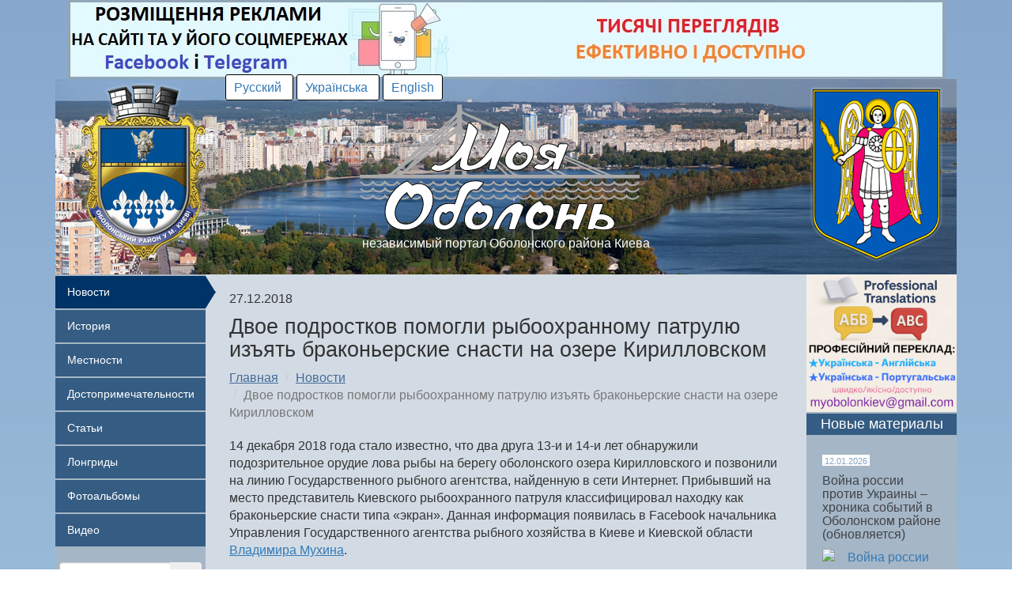

--- FILE ---
content_type: text/html; charset=UTF-8
request_url: https://my-obolon.kiev.ua/novosti/dvoe-podrostkov-pomogli-ryibooxrannomu-patrulyu-izyat-brakonerskie-snasti-na-ozere-kirillovskom.html
body_size: 6798
content:
<!DOCTYPE html> <html lang="ru" xmlns="http://www.w3.org/1999/xhtml" xmlns:fb="http://ogp.me/ns/fb#"> <head> <meta charset="utf-8"> <meta http-equiv="X-UA-Compatible" content="IE=edge"> <meta name="viewport" content="width=device-width, initial-scale=1"> <base href="https://my-obolon.kiev.ua/" /> <title>Двое подростков помогли рыбоохранному патрулю изъять браконьерские снасти на озере Кирилловском | «Моя Оболонь» - портал Оболонського району Києва</title> <!-- META --> <meta name="description" content=''> <meta name="keywords" content=''> <!-- fb --> <meta property="og:image" content="http://my-obolon.kiev.ua/images/novosti/2018/Deti-nasli-brakonjerskie-snasti.jpg" /> <!-- Verification --> <meta name='yandex-verification' content='61a971ef69ebcb66' /> <link href="/assets/template/img/favicon.ico" rel="shortcut icon"> <script type="text/javascript"> document.onselectstart = function() { return false; }; document.oncontextmenu = function() { return false; }; // document.onmousedown = function() { return false; } </script> <!-- Google tag (gtag.js) --> <script async src="https://www.googletagmanager.com/gtag/js?id=G-J08DT379RP"></script> <script> window.dataLayer = window.dataLayer || []; function gtag(){dataLayer.push(arguments);} gtag('js', new Date()); gtag('config', 'G-J08DT379RP'); </script> <link rel="stylesheet" href="/assets/template/css/bootstrap.min.css" type="text/css" /> <link rel="stylesheet" href="/assets/template/css/jquery.fancybox.css" type="text/css" /> <link rel="stylesheet" href="/assets/template/css/jquery.fancybox-buttons.css" type="text/css" /> <link rel="stylesheet" href="/assets/template/css/jquery.fancybox-thumbs.css" type="text/css" /> <link rel="stylesheet" href="/assets/template/css/custom.css" type="text/css" /> </head> <link rel="stylesheet" href="https://cdn.jsdelivr.net/npm/@fancyapps/ui@4.0/dist/fancybox.css" /> <body> <div id="fb-root"></div> <script async defer crossorigin="anonymous" src="https://connect.facebook.net/ru_RU/sdk.js#xfbml=1&version=v15.0&appId=531535374529317&autoLogAppEvents=1" nonce="fki0evxx"></script> <div id="header" class="wrapper"> <div class="container"> <div class="row"> <!-- banner start --> <p style="text-align:center;margin:0;overflow:hidden"> <a href="https://my-obolon.kiev.ua/ua/rozmishennya-reklami.html" target="_blank"> <!--<a href="https://my-obolon.kiev.ua/to/go.php?url=https://my-obolon.kiev.ua/ua/rozmishennya-reklami.html" target="_blank">--> <img src="images/bnr/Reklama-4.jpg" alt=""> </a> </p> <!-- banner end --> <div class="col-md-12 header-wrapp"> <div class="col-sm-3 col-md-2 text-center hidden-xs"> <img src="assets/template/img/obolon-gerb.png" alt="" style="margin-top:5px;"> </div> <div class="col-sm-6 col-md-8"> <a class="logo" href="https://my-obolon.kiev.ua/"> независимый портал Оболонского района Киева </a> <div class="lang hidden-xs"> <a href="https://my-obolon.kiev.ua/" class=" ru active" data-language="Russian"> <span> Русский </span></a> <a href="https://my-obolon.kiev.ua/ua/" class=" ua" data-language=""> <span> Українська </span></a> <a href="https://my-obolon.kiev.ua/ua/best-articles-in-english/" class=""> <span>English</span></a> </div> </div> <div class="col-sm-3 col-md-2 header-col text-center hidden-xs"> <img src="assets/template/img/kiev-bg.png" alt=""> </div> </div> </div> </div> </div> <div id="content" class="wrapper"> <div class="container"> <div class="row"> <div class="col-md-12 nopadding"> <div class="content-wrapper wrapper"> <div class="col-sm-4 col-md-2 nopadding"> <div id="nav"> <nav class="navbar navbar-inverse"> <div class="navbar-header"> <div class="lang hidden-sm hidden-md hidden-lg" style="margin-left: 15px;margin-bottom: 8px;float: left;display: flex;margin-top: 8px;"> <a href="https://my-obolon.kiev.ua/" class=" ru active" data-language="Russian"> <span> Русский </span></a> <a href="https://my-obolon.kiev.ua/ua/" class=" ua" data-language=""> <span> Українська </span></a> <a href="https://my-obolon.kiev.ua/ua/best-articles-in-english/" class=""> <span>English</span></a> </div> <button type="button" class="navbar-toggle" data-toggle="collapse" data-target="#Navbar" style="color: #fff;"> Меню </button> </div> <div class="collapse navbar-collapse" id="Navbar"> <ul class="nav navbar-nav"><li class="first active"><a href="novosti/" >Новости</a></li><li><a href="istoriya/" >История</a></li><li><a href="mestnosti/" >Местности</a></li><li><a href="dostoprimechatelnosti/" >Достопримечательности</a></li><li><a href="stati/" >Статьи</a></li><li><a href="longridi/" >Лонгриды</a></li><li><a href="foto/" >Фотоальбомы</a></li><li class="last"><a href="video/" >Видео</a></li></ul> </div> </nav> </div> <form class="sisea-search-form" action="poisk.html" method="get"> <div class="input-group"> <input type="text" class="search-query form-control" name="search" id="search" value="" /> <input type="hidden" name="id" value="21" /> <span class="input-group-btn"> <button class="btn" type="submit" > <span class="glyphicon glyphicon-search"></span> </button> </span> </div> </form> <div class="text-center hidden-xs"> <a href="https://poiskboga.com" target="_blank"> <img class="hoverfade" src="images/bnr/myobolon-banner.jpg" alt="poiskboga.com"> </a> </div> </div> <div class="col-sm-8 col-md-8 nopadding"> <div id="col-c" class="wrapper"> 27.12.2018 <h1>Двое подростков помогли рыбоохранному патрулю изъять браконьерские снасти на озере Кирилловском</h1> <ol class="breadcrumb"><li class="breadcrumb-item"><a href="/">Главная</a></li> <li class="breadcrumb-item"><a href="novosti/">Новости</a></li> <li class="breadcrumb-item active">Двое подростков помогли рыбоохранному патрулю изъять браконьерские снасти на озере Кирилловском</li></ol> <p>14 декабря 2018 года стало известно, что два друга 13-и и 14-и лет обнаружили подозрительное орудие лова рыбы на берегу оболонского озера Кирилловского и позвонили на линию Государственного рыбного агентства, найденную в сети Интернет. Прибывший на место представитель Киевского рыбоохранного патруля классифицировал находку как браконьерские снасти типа «экран». Данная информация появилась в Facebook начальника Управления Государственного агентства рыбного хозяйства в Киеве и Киевской области <a href="https://www.facebook.com/VladimirMukhin999/posts/2286942674885094">Владимира Мухина</a>.</p> <p style="text-align: center;"><img style="margin-top: 10px; margin-bottom: 10px;" title="Два друга 13-и и 14-и лет помогли найти браконьерские снасти на берегу озера Кирилловского" src="images/novosti/2018/Deti-nasli-brakonjerskie-snasti.jpg" alt="Два друга 13-и и 14-и лет помогли найти браконьерские снасти на берегу озера Кирилловского" width="700" height="516" /></p> <p style="text-align: center;"><strong style="font-family: Arial, Helvetica, sans-serif;">Два друга 13-и и 14-и лет помогли найти браконьерские снасти на берегу озера Кирилловского</strong></p> <p style="font-family: Arial, Helvetica, sans-serif; font-size: x-small; text-align: center;"><em>Фото: <a href="https://www.facebook.com/VladimirMukhin999/posts/2286942674885094">facebook.com</a></em></p> <p>По словам Владимира Мухина в начале декабря на линию Киевского рыбоохранного патруля поступило очередное обращение о выявленном факте правонарушения на одном из озер столицы. Сотрудники этой государственной службы сразу же выехали на место, и были очень удивлены, увидев, что заявителями являются дети.</p> <blockquote> <p>«Два друга 13-и и 14-и лет прогуливались возле озера Кирилловского, что в Оболонском районе столицы, и, подойдя к водоему, обнаружили леску, которая была привязана к вымостке. Подняв ее, школьники обнаружили запрещенное орудия лова «экран». Не теряя времени, ребята через Интернет сразу же нашли номер «горячей линии» Госрыбагентства Украины, а уже потом специалисты направили данное сообщение в Киевский рыбоохранный патруль», - уточнил детали события Владимир Мухин.</p> </blockquote> <p>При этом, выявить владельца сети было уже невозможно, поэтому сотрудники рыбоохраны поблагодарили ребят за помощь, изъяли запрещенное орудия лова и составили акт выявления бесхозного имущества. Владимир Мухин добавил, что не менее важной задачей Киевского рыбоохранного патруля является повышение культуры рыболовства граждан и обучение молодого поколения – уважать природу с детства. Только в этом году среди школьников было проведено 5 интерактивных занятий на данную тематику, участие в которых приняли 200 детей.</p> <blockquote> <p>«Не забывайте, что дети, в первую очередь, берут пример с взрослых! Поэтому настойчиво прошу всех взрослых подавать нашим потомкам достойный пример! И помните – мир опасен не из-за тех, кто творит зло, а из-за тех, кто видит это и ничего не делает!», - подчеркнул Владимир Мухин.</p> </blockquote> <p>Напомним, что 15 апреля текущего года расположенное на Минском массиве озеро Редькино, более известное как Министерка, было в <a href="novosti/sostoyalos-ocherednoe-zaryiblenie-ozera-redkino.html">очередной раз зарыблено</a>. Для этого в водоем выпустили сотни толстолобиков средним весом в 300 г и общей массой порядка одной тонны.</p> <!-- AddToAny BEGIN --> <div class="a2a_kit a2a_kit_size_32 a2a_default_style"> <a class="a2a_dd" href="https://www.addtoany.com/share"></a> <a class="a2a_button_facebook"></a> <a class="a2a_button_viber"></a> <a class="a2a_button_telegram"></a> <a class="a2a_button_whatsapp"></a> <a class="a2a_button_twitter"></a> <a class="a2a_button_email"></a> <a class="a2a_button_pinterest"></a> <a class="a2a_button_facebook_messenger"></a> </div> <script> var a2a_config = a2a_config || {}; a2a_config.locale = "ru"; </script> <script async src="https://static.addtoany.com/menu/page.js"></script> <!-- AddToAny END --> <br> <div class="fb-like" data-href="https://my-obolon.kiev.ua/novosti/dvoe-podrostkov-pomogli-ryibooxrannomu-patrulyu-izyat-brakonerskie-snasti-na-ozere-kirillovskom.html" data-width="" data-layout="button_count" data-action="like" data-size="large" data-share="false"></div> </div> </div> <div class="col-sm-12 col-md-2 right-col nopadding"> <div id="col-r" class="wrapper"> <!-- banner start --> <p style="text-align:center;margin:0;overflow:hidden"><a href="https://my-obolon.kiev.ua/ua/rozmishennya-reklami.html" target="_blank"><img src="images/bnr/translations.jpg" alt=""></a></p> <!-- banner end --> <h3>Новые материалы</h3> <div class="article-item"> <a href="novosti/vojna-rossii-protiv-ukrainyi-hronika-sobyitij-v-obolonskom-rajone.html" title="Война россии против Украины – хроника событий в Оболонском районе (обновляется)"> <table width="100%"> <tr> <td width="80"> <div class="date">12.01.2026</div> </td> </tr> <tr> <td> <h2>Война россии против Украины – хроника событий в Оболонском районе (обновляется)</h2> </td> </tr> </table> <table width="100%"> <tr> <td width="170"> <p style="text-align:center;"> <img src="/assets/components/phpthumbof/cache/Hronika-voyni.c9add5f6094111bd3367aa039bb407f0.jpg" alt="Война россии против Украины – хроника событий в Оболонском районе (обновляется)"> </p> </td> </tr> </table> </a> </div> <div class="article-item"> <a href="novosti/grafik-provedeniya-yarmarok-v-obolonskom-rajone-v-2026-godu.html" title="График проведения ярмарок в Оболонском районе в 2026 году"> <table width="100%"> <tr> <td width="80"> <div class="date">05.01.2026</div> </td> </tr> <tr> <td> <h2>График проведения ярмарок в Оболонском районе в 2026 году</h2> </td> </tr> </table> <table width="100%"> <tr> <td width="170"> <p style="text-align:center;"> <img src="/assets/components/phpthumbof/cache/Produktovie-yarmarki.88e780742a34a97c2b903c13d34deaad.jpg" alt="График проведения ярмарок в Оболонском районе в 2026 году"> </p> </td> </tr> </table> </a> </div> <div class="article-item"> <a href="longridi/universam-3-istoriya-pervogo-i-unikalnogo-modernistskogo-zdaniya-na-oboloni.html" title="Универсам № 3 – история первого и уникального модернистского здания на Оболони"> <table width="100%"> <tr> <td width="80"> <div class="date">01.01.2026</div> </td> </tr> <tr> <td> <h2>Универсам № 3 – история первого и уникального модернистского здания на Оболони</h2> </td> </tr> </table> <table width="100%"> <tr> <td width="170"> <p style="text-align:center;"> <img src="/assets/components/phpthumbof/cache/1976-1980-gody-universam-3-1.cd8ff119507becae0bcc8d0f604d8eca.jpg" alt="Универсам № 3 – история первого и уникального модернистского здания на Оболони"> </p> </td> </tr> </table> </a> </div> <div class="article-item"> <a href="longridi/perechen-pereimenovannyix-ulicz-obolonskogo-rajona.html" title="Перечень переименованных улиц Оболонского района"> <table width="100%"> <tr> <td width="80"> <div class="date">04.12.2025</div> </td> </tr> <tr> <td> <h2>Перечень переименованных улиц Оболонского района</h2> </td> </tr> </table> <table width="100%"> <tr> <td width="170"> <p style="text-align:center;"> <img src="/assets/components/phpthumbof/cache/Ulitsa-Layosha-Gavro.bd400493c57f54407d9b721cb4c39c9f.jpg" alt="Перечень переименованных улиц Оболонского района"> </p> </td> </tr> </table> </a> </div> <div class="article-item"> <a href="dostoprimechatelnosti/alleya-muz.html" title="«Аллея Муз»"> <table width="100%"> <tr> <td width="80"> <div class="date">25.11.2025</div> </td> </tr> <tr> <td> <h2>«Аллея Муз»</h2> </td> </tr> </table> <table width="100%"> <tr> <td width="170"> <p style="text-align:center;"> <img src="/assets/components/phpthumbof/cache/0.adf5d5e244fa32896eb8913aa37a8aa9.jpg" alt="«Аллея Муз»"> </p> </td> </tr> </table> </a> </div> <h3>Новое видео</h3> <div class="right-col-box text-center"> <div class="gallery-ico"> <a href="video/zastrojka-oboloni-i-poyavlenie-minskogo-rajona.html"> <div class="videoplay"></div> <img src="/assets/components/phpthumbof/cache/Zastroyka-oboloni.1c069035d024ba9c20bba5ef8b0e3381.jpg" alt="" title="Застройка Оболони и появление Минского района" class="tovaricon" /> </a> <div class="nameofgallery"> <a href="video/zastrojka-oboloni-i-poyavlenie-minskogo-rajona.html" class="tname">Застройка Оболони и появление Минского района</a> </div> </div> </div> <h3>Новое фото</h3> <div class="right-col-box text-center"> <div class="photo-thumb"> <a href="foto/istoricheskie-fotografii-obolonskogo-rajona/"> <img src="/assets/components/phpthumbof/cache/istoricheskiye-foto-obolonskogo-rayona.3958a212e756624d9bacd8e06e561196.jpg" alt="" title="Исторические фотографии Оболонского района" width="200" height="200" class="tovaricon" /> </a> <div class="nameofgallery"> <a href="foto/istoricheskie-fotografii-obolonskogo-rajona/" class="tname">Исторические фотографии Оболонского района</a> </div> </div> </div> <div class="hidden-big"> <div class="right-col-box text-center"> <a href="https://poiskboga.com" target="_blank"> <img class="hoverfade" src="images/bnr/myobolon-banner.jpg" alt="poiskboga.com"> </a> </div> </div> </div> </div> <div class="col-md-12"> <div id="footer" class="wrapper"> <div class="col-sm-6 col-md-6 nopadding footer-l"> <ul> <li><a href="o-nas.html">О нас</a></li> </ul> <ul> <li><a href="mailto:myobolonkiev@gmail.com">Написать нам</a></li> </ul> <ul> <li><a href="podderzhka-proekta.html">Поддержка проекта</a></li> </ul> <ul> <li><a href="razmeshhenie-reklamyi.html">Размещение рекламы</a></li> </ul> </div> <div class="col-sm-6 col-md-6 nopadding footer-r"> <div class="wrapper"> <!-- soc --> </div> <div class="wrapper"> © 2015-2025 «Моя Оболонь»<br/> Использование материалов портала разрешается<br/>только при условии гиперссылки на<br/>My-Obolon.kiev.ua </div> </div> </div> </div> </div> </div> </div> </div> </div> <script> (function(i,s,o,g,r,a,m){i['GoogleAnalyticsObject']=r;i[r]=i[r]||function(){ (i[r].q=i[r].q||[]).push(arguments)},i[r].l=1*new Date();a=s.createElement(o), m=s.getElementsByTagName(o)[0];a.async=1;a.src=g;m.parentNode.insertBefore(a,m) })(window,document,'script','//www.google-analytics.com/analytics.js','ga'); ga('create', 'UA-73330903-1', 'auto'); ga('send', 'pageview'); </script> <script src="https://cdn.jsdelivr.net/npm/@fancyapps/ui@4.0/dist/fancybox.umd.js"></script> <script> Fancybox.bind("[data-fancybox]", { // Your options go here }); </script> <div style="display:none;"> 0.0590 s <br> 22 <br> cache <br> </div> <script src="/assets/template/js/jquery.min.js"></script> <script src="/assets/template/js/bootstrap.min.js"></script> <script src="/assets/template/js/jquery.mousewheel-3.0.6.pack.js"></script> <script src="/assets/template/js/jquery.fancybox.pack.js"></script> <script src="/assets/template/js/jquery.fancybox-buttons.js"></script> <script src="/assets/template/js/jquery.fancybox-media.js"></script> <script src="/assets/template/js/jquery.fancybox-thumbs.js"></script> <script src="/assets/template/js/custom.js"></script> </body> </html>